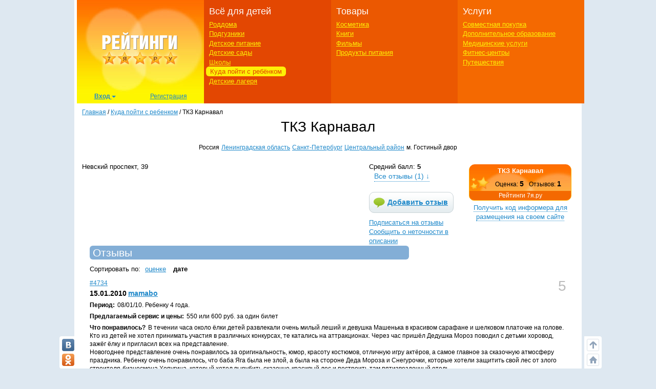

--- FILE ---
content_type: text/html; charset=utf-8
request_url: https://ratings.7ya.ru/clubs/item6383/
body_size: 15119
content:

<!DOCTYPE html>
<html xmlns="http://www.w3.org/1999/xhtml">

<head>
	<title>
		ТКЗ Карнавал. Отзывы</title>
	<meta name="keywords" content="ТКЗ Карнавал, м. Гостиный двор, Санкт-Петербург, Ленинградская область, отзывы, комментарий, оценка, рейтинг, центр развлекательный семейный, трц, парк, развлечения, цирк, загородный, театр, музей, клуб, аквапарк" />
	<meta name="description" content="ТКЗ Карнавал - самая полная информация и отзывы в рейтинге куда пойти с ребёнком на 7я.ру." />
	<meta http-equiv="X-UA-Compatible" content="IE=edge">
	 <meta charset="utf-8">
	<link rel="shortcut icon" href="/favicon.ico" />
   

	
	

    <meta http-equiv="Last-Modified" content="Fri Jan 08 08:37:18 UTC+3 2016" />


	<meta name="viewport" content="width=device-width, initial-scale=1">
	<!-- Google tag (gtag.js) -->
<script async src="https://www.googletagmanager.com/gtag/js?id=G-3L8Z0181XD"></script>
<script>
    window.dataLayer = window.dataLayer || [];
    function gtag() { dataLayer.push(arguments); }
    gtag('js', new Date());

    gtag('config', 'G-3L8Z0181XD');
</script>

	<link rel="shortcut icon" href="https://img.7ya.ru/favicon.ico" />
	<script type="text/javascript" src="https://img.7ya.ru/css/jQuery/jquery-1.11.3.min.js"></script>
	<link href="https://img.7ya.ru/css/6/0/css/bootstrap.min.css" rel="stylesheet" type="text/css" />





	<script src="https://img.7ya.ru/css/6/0/js/bootstrap.min.js"></script>
	<script type="text/javascript" src="https://img.7ya.ru/css/js5/0/base.js"></script>

	<script src="https://content.adriver.ru/AdRiverFPS.js"></script>
    <script src="https://yandex.ru/ads/system/header-bidding.js" async></script>
    <script>





        const adfoxBiddersMap = {
            "myTarget": "2247699",
            "betweenDigital": "2247712",
            "adriver": "2247719"
        };
        var adUnits = [
            {
                code: 'adfox_150720292457263167', //Gigant верх страницы
                bids: [
                    {
                        bidder: 'betweenDigital',
                        params: {
                            placementId: 3323009,
                        }
                    }
                    ,
                    {
                        bidder: 'myTarget',
                        params: {
                            placementId: 203953,
                        }
                    }

                ],
                "sizes": [
                    [
                        240,
                        400
                    ]
                ]


            },
            {
                code: 'adfox_153837978517159264',// нижний квадрат 
                bids: [
                    {
                        bidder: 'betweenDigital',
                        params: {
                            placementId: 2977856,
                        }
                    },
                    {
                        bidder: 'myTarget',
                        params: {
                            placementId: 322069,
                        }
                    }

                ]
                ,
                "sizes": [
                    [
                        300,
                        250
                    ],
                    [
                        320,
                        300
                    ],

                    [
                        336,
                        280
                    ],
                    [
                        320,
                        50
                    ]
                ]

            }

            ,
            {
                code: 'adfox_153441603053819802', //квадрат, середина в статьях и календарях
                bids: [
                    {
                        bidder: 'betweenDigital',
                        params: {
                            placementId: 3010052,
                        }
                    },
                    {
                        bidder: 'myTarget',
                        params: {
                            placementId: 201393,
                        }
                    },
                    {
                        "bidder": "adriver",
                        "params": {
                            "placementId": "65:7ya_300x250mob_top",
                            "additional": {
                                "ext": { "query": "cid=" + localStorage.getItem('adrcid') }
                            }
                        }
                    }



                ],
                "sizes": [
                    [
                        300,
                        250
                    ],
                    [
                        320,
                        300
                    ],

                    [
                        336,
                        280
                    ]
                ]
            }



        ];
        var userTimeout = 1200;
        window.YaHeaderBiddingSettings = {
            biddersMap: adfoxBiddersMap,
            adUnits: adUnits,
            timeout: userTimeout
        };
    </script>
	 <script>window.yaContextCb = window.yaContextCb || []</script>
<script src="https://yandex.ru/ads/system/context.js" async></script>

	
	<link href="https://img.7ya.ru/css/ratings/site7.0/css/edu-item.css" rel="stylesheet" type="text/css" />
	



	
<script async type='text/javascript' src='//s.luxcdn.com/t/218347/360_light.js'></script>
	
</head>
<body>

	
	
	<div class="container content_container" id="content_container">
	
<script class='__lxGc__' type='text/javascript'>
((__lxGc__=window.__lxGc__||{'s':{},'b':0})['s']['_218347']=__lxGc__['s']['_218347']||{'b':{}})['b']['_707921']={'i':__lxGc__.b++};
</script>


		
		<!--Ин-артикл  -->
	
 <script async type='text/javascript' src='//s.luxcdn.com/t/218347/360_light.js'></script>
<script class='__lxGc__' type='text/javascript'>
        ((__lxGc__ = window.__lxGc__ || { 's': {}, 'b': 0 })['s']['_218347'] = __lxGc__['s']['_218347'] || { 'b': {} })['b']['_707923']={ 'i': __lxGc__.b++ };
</script>
		
		
<script class='__lxGc__' type='text/javascript'>
    ((__lxGc__ = window.__lxGc__ || { 's': {}, 'b': 0 })['s']['_218347'] = __lxGc__['s']['_218347'] || { 'b': {} })['b']['_707919'] = { 'i': __lxGc__.b++ };
</script>
		<nav class="navbar navbar-default visible-xs visible-sm">
    <div class="container-fluid">
        <!--p class="c-branding_top navbar-right"><span class="branding-top"><img src="branding_top.jpg"></span></p-->
		

        <div class="navbar-header">
					<!--Ссылки на другие сайты-->
					<div class="c-othersites visible-xs-block">
					  <table>
					  <tbody><tr>
						  
						  <td class="semya"><a href="https://www.7ya.ru/" target="_top" title="7я.ру"><strong>7я.ру</strong></a></td>
						  <td class="bonna"><a href="https://www.bonna.ru/" target="_top" title="Бонна"><strong>Бонна</strong></a></td>
						  <td class="ourbaby"><a href="https://www.ourbaby.ru/" target="_top" title="Наш ребёнок"><strong>Наш ребёнок</strong></a></td>
					  </tr>
					  </tbody></table>
					</div>
					<!-- end of Ссылки на другие сайты-->
            <a class="navbar-brand" href="https://ratings.7ya.ru/"><img src="https://ratings.7ya.ru/img/ratings_adaptive_top_logo.jpg" width="320" height="54"></a>


			<div class="c-social_top navbar-right">
				<p class="social_networks">
                <a href="https://oauth.vk.com/authorize?client_id=3021463&redirect_uri=https%3A%2F%2Fclub%2E7ya%2Eru%2Flogin%2Easpx%3Ffrom%3D3&display=page&response_type=token" title="Вход через VKontakte" target="_blank" class="soc_pict24 s_vk24"><img src="https://img.7ya.ru/img4.0/1x1.gif" alt="ВКонтакте"></a>
                <a href="https://www.odnoklassniki.ru/oauth/authorize?client_id=1086050304&response_type=code&redirect_uri=https%3A%2F%2Fclub%2E7ya%2Eru%2Foauth%2Dok%2Easpxhttp://www.odnoklassniki.ru/group/50999252942916" title="Вход через Одноклассники" target="_blank" class="soc_pict24 s_ok24"><img src="https://img.7ya.ru/img4.0/1x1.gif" alt="Вход через Одноклассники"></a>
                
                <a href="https://oauth.yandex.ru/authorize?response_type=token&client_id=1256a0df69824732943dddd10d2541d4" title="Вход через Yandex" target="_blank" class="soc_pict24 s_ya24"><img src="https://img.7ya.ru/img4.0/1x1.gif" alt="Вход через Yandex"></a>
                <a href="https://oauth.mail.ru/login?client_id=0369f250e2724728b9469781531f9de5&response_type=code&scope=userinfo&redirect_uri=https%3A%2F%2Fclub%2E7ya%2Eru%2Flogin%2Easpx&state=some_state" title="Вход через Mail.ru" target="_blank" class="soc_pict24 s_ml24"><img src="https://img.7ya.ru/img4.0/1x1.gif" alt="Вход через Mail.ru"></a>
            </p>
			</div>

<!--Ссылки на другие сайты-->
					<div class="c-othersites navbar-right visible-sm-block">
					  <table>
					  <tbody><tr>
						  
						  <td class="semya"><a href="https://www.7ya.ru/" target="_top" title="7я.ру"><strong>7я.ру</strong></a></td>
						  <td class="bonna"><a href="https://www.bonna.ru/" target="_top" title="Бонна"><strong>Бонна</strong></a></td>
						  <td class="ourbaby"><a href="https://www.ourbaby.ru/" target="_top" title="Наш ребёнок"><strong>Наш ребёнок</strong></a></td>
					  </tr>
					  </tbody></table>
					</div><!-- end of Ссылки на другие сайты-->
            <button type="button" class="navbar-toggle collapsed navbar-left" data-toggle="collapse" data-target="#mainmenu-navbar-collapse" aria-expanded="false">
                <span class="sr-only">Навигация</span>
               <span class="icon-bar"></span>
                    <span class="icon-bar"></span>
                    <span class="icon-bar"></span>
            </button>
        </div>
        <div class="collapse navbar-collapse" id="mainmenu-navbar-collapse">
            <ul class="nav navbar-nav">
               <li><a href="https://club.7ya.ru/login.aspx?url=http%3a%2f%2fratings.7ya.ru%2fclubs%2fitem6383%2f%3fid%3d6383">Вход</a></p>
                    <li><a href="https://club.7ya.ru/anketa.aspx">Регистрация</a></p>
              
			<li class="dropdown">
                        <a href="#" class="dropdown-toggle" data-toggle="dropdown" role="button" aria-haspopup="true" aria-expanded="false">Всё для детей<span class="caret"></span></a>
                        <ul class="dropdown-menu">
                           <li><a href="/roddoma/">Роддома</a></li>
<li><a href="/nappy/">Подгузники</a></li>
<li><a href="/babyfood/">Детское питание</a></li>
<li><a href="/kindergartens/">Детские сады</a></li>
<li><a href="/schools/">Школы</a></li>
<li><a href="/clubs/">Куда пойти с ребёнком</a></li>
<li><a href="/camps/">Детские лагеря</a></li>
</ul>
</li>	
<li class="dropdown">
                        <a href="#" class="dropdown-toggle" data-toggle="dropdown" role="button" aria-haspopup="true" aria-expanded="false">Товары<span class="caret"></span></a>
                        <ul class="dropdown-menu">	
<li><a href="/cosmetics/">Косметика</a></li>
<li><a href="/books/">Книги</a></li>
<li><a href="/cinema/">Фильмы</a></li>
<li><a href="/food/">Продукты питания</a></li>
</ul>
</li>	
<li class="dropdown">
                        <a href="#" class="dropdown-toggle" data-toggle="dropdown" role="button" aria-haspopup="true" aria-expanded="false">Услуги<span class="caret"></span></a>
                        <ul class="dropdown-menu">	
								<li><a href="/sp/">Совместная покупка</a></li>
<li><a href="/edu/">Дополнительное образование</a></li>
<li><a href="/medicine/">Медицинские услуги</a></li>
<li><a href="/fitness/">Фитнес-центры</a></li>
<li><a href="/travel/">Путешествия</a></li>
						</ul>
</li>		

									
               
               
            </ul>
        </div><!-- /.navbar-collapse -->
    </div><!-- /.container-fluid -->
</nav>


       
		<div class="row c-rastazhka">
			<div class="col-xs-12 col-sm-12 col-md-12 col-lg-12">
				<div class="rastazhka_top">
					
				</div>

			</div>

		</div>


		<div class="row">
			<div class="hidden-xs hidden-sm col-md-12 col-lg-12">

				<!--ШАПКА-->
				
				<!--noindex-->
				
					
					<table class="l-shapka">
						<tr>
							<td class="l-logo">
								<a href="/">
			  <img src="/img/ratings2013_logo.png" width="246" height="180" alt="Рейтинги 7я.ру"></a><div class="c-usermenu">
 <div class="dropdown">
                          <button class="btn btn-default dropdown-toggle" type="button" id="usermenu" data-toggle="dropdown" aria-haspopup="true" aria-expanded="true">
                                Вход
                                <span class="caret"></span>
                            </button>
                            <div class="dropdown-menu" aria-labelledby="usermenu">
                              <div class="login_social _social_networks">
    Через соцсети:
                                 
							<a  rel="nofollow" href="https://oauth.yandex.ru/authorize?response_type=token&client_id=1256a0df69824732943dddd10d2541d4" title="Вход через Yandex" class="ya">
							Ya</a>
							<a  rel="nofollow" href="http://oauth.vk.com/authorize?client_id=3021463&redirect_uri=https%3A%2F%2Fclub%2E7ya%2Eru%2Flogin%2Easpx%3Ffrom%3D3&display=page&response_type=token" title="Вход через VKontakte" class="vk">
							VK</a>
							<a  rel="nofollow" href="https://oauth.mail.ru/login?client_id=0369f250e2724728b9469781531f9de5&response_type=code&scope=userinfo&redirect_uri=https%3A%2F%2Fclub%2E7ya%2Eru%2Flogin%2Easpx&state=some_state" title="Вход через Mail.ru" class="mailru">
							Mail</a>
							<a href="http://www.odnoklassniki.ru/oauth/authorize?client_id=1086050304&response_type=code&redirect_uri=https%3A%2F%2Fclub%2E7ya%2Eru%2Foauth%2Dok%2Easpx" title="Вход через Одноклассники" class="ok">
							OK</a>
							
                              </div>
                              <p class="divider"><span>или</span></p>
                              <div class="login_form">
                                  <div class="fake_h4">С помощью регистрации<a href="http://www.7ya.ru/" target ="_blank" > 7ya.ru</a>:</div>
                                  <form method="post" action="/?err=login" target="_blank" name="EnterFormMain2" id="EnterFormMain2">
                                    <input type="hidden" id="hidReferrer2" name="hidReferrer2" value="http%3a%2f%2fratings.7ya.ru%2fclubs%2fitem6383%2f%3fid%3d6383">
                                  <div class="c-login">
                                      <label>Логин или e-mail</label>
                                      <input name = "txtLogin2" type="text" maxlength="25" size="20" id="txtLogin2" tabindex="1">
                                      <a class="reminder" href="https://club.7ya.ru/"> Напомнить</a>
                                  </div>
                                  <div class="c-password">
                                      <label>Пароль</label>
                                      <input name="txtPassword2" type="password" maxlength="50" size="20" id="txtPassword2" tabindex="2">
                                      <a class="reminder" href="https://club.7ya.ru/passhint.aspx" target="_blank"> Напомнить</a>
                                  </div>
                                  <div class="c-remember">
                                      <input id="cbxRemeber2" type="checkbox" name="cbxRemeber2" tabindex="3"> Запомнить на две недели
                                    </div>
                                  <div class="c-enter">
                                      <input type="submit" name="EnterButton2" value="Войти" id="EnterButton2" tabindex="4" class="OkButton">
                                  </div>
                        </form>
                              </div>
                             
                            </div>
                        </div>
                       <a href="https://club.7ya.ru/anketa.aspx" class="mypage">Регистрация</a>
                    </div>
				
                                
							</td>
							<td class="l-menu1">
								<div>Всё для детей</div>
								<ul>
									<li id="ctl00_liRoddoma"><a href="/roddoma/">Роддома</a></li>
									<li id="ctl00_liNappy"><a href="/nappy/">Подгузники</a></li>
									<li id="ctl00_liBabyFood"><a href="/babyfood/">Детское питание</a></li>
									<li id="ctl00_liKg"><a href="/kindergartens/">Детские сады</a></li>
									<li id="ctl00_liSchool"><a href="/schools/">Школы</a></li>
									<li id="ctl00_liClubs" class="act"><a href="/clubs/">Куда пойти с ребёнком</a></li>
									<li id="ctl00_liCamps"><a href="/camps/">Детские лагеря</a></li>
								</ul>
							</td>
							<td class="l-menu2">

								<div>Товары</div>
								<ul>
									<li id="ctl00_liCosmetic">

										<a href="/cosmetics/">Косметика</a></li>
									<li id="ctl00_liBooks"><a href="/books/">Книги</a></li>
									<li id="ctl00_liCinema"><a href="/cinema/">Фильмы</a></li>
									<li id="ctl00_liFood"><a href="/food/">Продукты питания</a></li>
								</ul>
							</td>
							<td class="l-menu3">
								<div>Услуги</div>
								<ul>
									<li id="ctl00_liSP"><a href="/sp/">Совместная покупка</a></li>
									<li id="ctl00_liEdu"><a href="/edu/">Дополнительное образование</a></li>
									<li id="ctl00_liMed"><a href="/medicine/">Медицинские услуги</a></li>
									<li id="ctl00_liFit"><a href="/fitness/">Фитнес-центры</a></li>
									<li id="ctl00_liTravel"><a href="/travel/">Путешествия</a></li>
								</ul>
							</td>
						</tr>
					</table>
					
				<!--/noindex-->
				
				<!-- end of ШАПКА-->

			</div>
		</div>




		<div class="row">

			<div class="col-xs-12 col-sm-12 col-md-12 col-lg-12">
				<div class="row">
					<div class="col-xs-12 col-sm-12 col-md-12 col-lg-12">

						<div class="breadcrumbs" itemscope itemtype="https://schema.org/BreadcrumbList" ><a href="https://ratings.7ya.ru/">Главная</a> / <span    itemprop="itemListElement" itemscope itemtype="https://schema.org/ListItem"><a href="/clubs/"     itemprop="item"><span itemprop="name">Куда пойти с ребенком</span></a><meta itemprop="position" content="1"></span> / <span    itemprop="itemListElement" itemscope itemtype="https://schema.org/ListItem"><span    itemprop="name">ТКЗ Карнавал</span><meta itemprop="position" content="2"></span></div>
					</div>
					

	<div class="col-xs-12 col-sm-12 col-md-12 col-lg-12">
		
				<div itemscope="1" itemtype="http://schema.org/Organization">
			

				<div class="c-headsection clubs">
					<h1>
						<span itemprop="name">ТКЗ Карнавал</span>
						</h1>
					<div class="region" itemprop="address" itemscope itemtype="http://schema.org/PostalAddress">
						<span class="country" itemprop="addressCountry">
							Россия</span>
						<a href="/clubs/list.aspx?cntid=2&rid=28"  class="city" title="Посмотреть организации в регионе Ленинградская область"><span itemprop="addressRegion">Ленинградская область</span></a>
						<a href="/clubs/list.aspx?cntid=2&cid=67"  class="city" title="Посмотреть организации в регионе Санкт-Петербург"><span itemprop="addressLocality">Санкт-Петербург</span></a>
						<a href="/clubs/list.aspx?cntid=2&cid=67&did=28"  class="okrug" title="Посмотреть организации в регионе Санкт-Петербург Центральный район">Центральный район</a>
						<span class="metro">м. Гостиный двор</span>
					</div>
				</div>
				<br clear="all">

				
<!--noindex-->


    <script type="text/javascript">
        $(document).ready(function () {
            $('#expand-informer').bind('click', function () {
                if ($('#informer-add').css('display') == 'none')
                {
                    $('#informer-add').css('display', 'block');
                    $('#expand-informer').text('Код информера');
                    $('.c-codewindow textarea').select().focus();

                }
                else
                {                   
                    $('#informer-add').css('display', 'none');
                    $('#expand-informer').text('Получить код информера для размещения на своем сайте');
                }

                return false;
            });
        })
    </script>

     <table class="c-informer">
        <tr>
            <td><script type="text/javascript" src="/informer/informer-js.aspx?id=6383&rating=clubs"></script></td>
        </tr>
        <tr>
            <td align="center" style="padding-bottom:5px;"> <a href="#" id="expand-informer" class="nogo">Получить код информера для размещения на своем сайте</a></td>
        </tr>
         <tr id="informer-add" style="display:none;">
             <td class="c-codewindow">
                 <textarea  readonly="readonly" rows="10"><script type="text/javascript" src="https://ratings.7ya.ru/informer/informer-js.aspx?rating=clubs&id=6383"></script></textarea>
                <p class="red small">Справка: выделить все - Ctrl+A, скопировать - Ctrl+C, вставить - Ctrl+V.</p>
             </td>
         </tr>
    </table>
<!--/noindex-->

				<div class="c-place_buttons">
					
<div class="sred_ball"  itemprop="aggregateRating" itemscope="1"  itemtype="http://schema.org/AggregateRating" title="Средний балл: 5">Средний балл: <b><span  itemprop="ratingValue">5</span></b><meta itemprop="bestRating" content="5"/><a class="goto_reviews nogo" title="Количество отзывов: 1" href="/clubs/item6383/#reviews">Все отзывы (<span  itemprop="reviewCount">1</span>) &darr;</a></div>
					<!--noindex-->
					
						<a href="/clubs/add-opinion.aspx?id=6383" class="add_review" alt="Добавить отзыв"
							rel="nofollow">Добавить отзыв</a> <a href="/subs.aspx?id=6383" class="subscribe"
								rel="nofollow" alt="Подписаться на отзывы">Подписаться на отзывы</a> <a href="#"
									rel="nofollow" onclick="javascript: window.open('/report-error.aspx?url=' + encodeURIComponent(document.URL), 'ReportError', 'menubar=no,location=no,toolbar=no,status=yes,scrollbars=yes,width=500,height=250'); return false;"
									class="report">Сообщить о неточности в описании</a>
					
					<!--/noindex-->
				</div>
				<div class="c-place_info">
					<div class="c-contacts">
						<div class="address"itemprop="address" itemscope itemtype="http://schema.org/PostalAddress"><span itemprop="streetAddress">Невский проспект, 39</span></div>
						
						
						
						
						

						
					</div>
					<div class="fulltext" itemprop="description"></div>
				</div>

			</div>
	</div>

					<div id="ctl00_divLeftColumn" class="col-xs-12 col-sm-12 col-md-12 col-lg-12">

						
	<div class="col-xs-12 col-sm-12 col-md-12 col-lg-12">
	<form name="aspnetForm" method="post" action="/clubs/content.aspx?id=6383&amp;oid=0" id="aspnetForm">
<div>
<input type="hidden" name="__VIEWSTATE" id="__VIEWSTATE" value="/wEPDwUKMTYwODA5MzkzNA9kFgJmD2QWCAIGDxYCHgVjbGFzcwUDYWN0ZAISD2QWAgIBDxYCHgtfIUl0ZW1Db3VudAIBFgICAQ9kFgRmDxUHNDxzcGFuIGl0ZW1wcm9wPSJuYW1lIj7QotCa0Jcg0JrQsNGA0L3QsNCy0LDQuzwvc3Bhbj4ADNCg0L7RgdGB0LjRj/sBPGEgaHJlZj0iL2NsdWJzL2xpc3QuYXNweD9jbnRpZD0yJnJpZD0yOCIgIGNsYXNzPSJjaXR5IiB0aXRsZT0i0J/[base64]/[base64]/QtdGC0LXRgNCx0YPRgNCzPC9zcGFuPjwvYT7rATxhIGhyZWY9Ii9jbHVicy9saXN0LmFzcHg/Y250aWQ9MiZjaWQ9NjcmZGlkPTI4IiAgY2xhc3M9Im9rcnVnIiB0aXRsZT0i0J/[base64]/0YDQvtGB0L/[base64]/0L46IDxhIGhyZWY9Ii9jbHVicy9pdGVtNjM4My8/[base64]/[base64]/[base64]/QtdGA0LjQvtC0Ojwvc3Bhbj4wOC8wMS8xMC4g0KDQtdCx0LXQvdC60YMgNCDQs9C+0LTQsC48L2Rpdj4AsQE8ZGl2IGNsYXNzPSJzZXJ2aWNlIj48c3BhbiBjbGFzcz0idGl0bGUiICBwcm9wZXJ0eT0idjpkZXNjcmlwdGlvbiI+0J/[base64]/RgNC40LPQu9Cw0YHQuNC7INCy0YHQtdGFINC90LAg0L/RgNC10LTRgdGC0LDQstC70LXQvdC40LUuPGJyIC8+0J3QvtCy0L7Qs9C+0LTQvdC10LUg0L/[base64]/0YDQsNC30LTQvdC40LrQsC4g0KDQtdCx0LXQvdC60YMg0L7Rh9C10L3RjCDQv9C+0L3RgNCw0LLQuNC70L7RgdGMLCDRh9GC0L4g0LHQsNCx0LAg0K/[base64]/Rg9Cz0LjQvdCwLCDQutC+0YLQvtGA0YvQuSDRhdC+0YLQtdC7INCy0YvRgNGD0LHQuNGC0Ywg0YHQutCw0LfQvtGH0L3Qvi3QutGA0LDRgdC40LLRi9C5INC70LXRgSDQuCDQv9C+0YHRgtGA0L7QuNGC0Ywg0YLQsNC8INC/0Y/[base64]/[base64]/[base64]/PC9zcGFuPtC90LXRgjwvZGl2PnU8ZGl2IGNsYXNzPSJjb21lYmFjayI+PHNwYW4gY2xhc3M9InRpdGxlIj7QpdC+0YLQtdC70Lgg0LHRiyDQktGLINC/[base64]/bRqJgnlxTQ+4JnYg4=" />
</div>

<div>

	<input type="hidden" name="__VIEWSTATEGENERATOR" id="__VIEWSTATEGENERATOR" value="3BF74DA6" />
</div>
		<div itemscope itemtype="http://schema.org/Review">
			
	<div class="b-type1 reviews">
		<a id="reviews"></a>
		
		<h2><span>Отзывы</span></h2>
		<div class="sort">Сортировать по: <a href="/clubs/item6383/?sort=1#reviews"  rel="nofollow">оценке</a> <b>дате</b></div>
		
		<span id="ctl00_ContentPlaceHolder1_oSearchListOpinion_rListOpinions"><span>
				<div class="item">
					<div>

						<meta itemprop="itemReviewed" content="ТКЗ Карнавал" />
						<div class="c-ocenka" itemprop="reviewRating" itemscope itemtype="http://schema.org/Rating">

<div class="ocenka" title="Оценка: 5"  ><span itemprop="ratingValue">5</span><span  style="display: none;" itemprop="bestRating">5</span></div>
</div>
						
						
						
						<div class="review_link"><a href="/clubs/item6383/opinion4734/"  title="Перейти на страницу отзыва" itemprop="url">#4734</a></div>

						<div class="c-date_author"> <meta itemprop="datePublished" content="2010-01-15" /><div class="date">15.01.2010</div><div class="author"  itemprop="author" itemscope itemtype="http://schema.org/Person"><span itemprop="name"><a itemprop="url" href="http://club.7ya.ru/mamabo/">mamabo</a></span></div></div>
						<div itemprop="reviewBody">
							
							<div class="period"><span class="title">Период:</span>08/01/10. Ребенку 4 года.</div>
							
							<div class="service"><span class="title"  property="v:description">Предлагаемый сервис и цены:</span>550 или 600 руб. за один билет</div>
							<div class="positive"><span class="title">Что понравилось?</span>В течении часа около ёлки детей развлекали очень милый леший и девушка Машенька в красивом сарафане и шелковом платочке на голове. Кто из детей не хотел принимать участия в различных конкурсах, те катались на аттракционах. Через час пришёл Дедушка Мороз поводил с детьми хоровод, зажёг ёлку и пригласил всех на представление.<br />Новогоднее представление очень понравилось за оригинальность, юмор, красоту костюмов, отличную игру актёров, а самое главное за сказочную атмосферу праздника. Ребенку очень понравилось, что баба Яга была не злой, а была на стороне Деда Мороза и Снегурочки, которые хотели защитить свой лес от злого строителя-бизнесмена Хопугина, который хотел вырубить сказочно-красивый лес и построить там пятизвездочный отель.<br />В конечном итоге, конечно, победило добро. На сцене было очень много профессиональных танцевальных выступлений детей, которые были то зайчиками, то белочками, то снежинками, и даже монетками.  Безумно приятно было смотреть на наши будущие подрастающие таланты.<br /></div>

							

							

							

							
							

							<div class="alone"><span class="title">Можно ли там оставить ребёнка одного?</span>нет</div>

							<div class="comeback"><span class="title">Хотели бы Вы пойти туда ещё раз?:</span>Да</div>

							


							
							
						</div>

						
						
						
					</div>
				</div>
				

				
				
			</span></span>
		<br clear="all" />
		
	</div>
	
		</div>
	</form>
	
	
	

	
	
	</div>

					</div>
					
				</div>
			</div>

			


			<div class="col-xs-12 col-sm-12 col-md-12 col-lg-12">
				
				
				<!--noindex-->
				<!-- Yandex.RTB R-A-2183858-27 -->
<div id="yandex_rtb_R-A-2183858-27"></div>
<script>window.yaContextCb.push(() => {
        Ya.Context.AdvManager.renderFeed({
            renderTo: 'yandex_rtb_R-A-2183858-27',
            blockId: 'R-A-2183858-27'
        })
    })</script>
				<!--/noindex-->
				
			</div>

		</div>
		<!-- end of ЦЕНТРАЛЬНАЯ ЧАСТЬ-->
		<!--ПОДВАЛ-->
		
		<div class="row visible-xs c-navbar_bottom">
			<div class="col-xs-12">
				<div class="l-bottomtext">
					<p>&copy; 2000-2026, 7я.ру</p>
					<p><a href="mailto:content@7ya.ru">content@7ya.ru</a>, <a href="https://www.7ya.ru/">https://www.7ya.ru/</a></p>
                    <p><a href="https://www.7ya.ru/about/privacy" target="_blank">Политика обработки персональных данных</a></p>
              
					<p>Материалы сайта носят информационный характер и предназначены для образовательных целей. Мнение редакции может не совпадать с мнениями авторов. Перепечатка материалов сайта запрещена. Права авторов и издателя защищены.</p>
				</div>
				<div class="dots-divider"></div>
				<div class="l-botbutton">
				</div>
			</div>
		</div>


		<div class="row hidden-xs">
			<div class="col-sm-12 col-md-12 col-lg-12">
				<div class="bottom">
                     <div class="c-othersites">
              <div class="semya"><a href="https://www.7ya.ru/" target="_top" title="7я.ру"><strong>7я.ру</strong></a></div>
              <div class="ourbaby"><a href="https://www.ourbaby.ru/" target="_top" title="Наш ребенок"><strong>Наш ребенок</strong></a></div>
              <div class="bonna"><a href="https://www.bonna.ru/" target="_top" title="Бонна"><strong>Бонна</strong></a></div>
          </div>
					<div class="bottomlinks">
						
						<!--noindex-->
						

							<p>
								<strong><a title="О проекте" href="/about.aspx">О проекте</a></strong> &nbsp;|&nbsp;
					<strong><a title="Конкурсы" href="/contests/">Конкурсы</a></strong> &nbsp;|&nbsp;
				
							<strong><a title="Ссылки" href="/links/">Ссылки</a></strong>
							</p>
						
						<!--/noindex-->
						
					</div>
					<p>
						© 2000-2026, 7я.ру.
					</p>
					
					<!--noindex-->
					
						<p>
							, <a href="mailto:content@7ya.ru">content@7ya.ru</a>, <a href="http://www.7ya.ru/">http://www.7ya.ru/</a>
						</p>
                                        <p><a href="https://www.7ya.ru/about/privacy" target="_blank">Политика обработки персональных данных</a></p>
						<p>
							Материалы сайта носят информационный характер и предназначены для образовательных целей. Мнение редакции может не совпадать с мнениями авторов. Перепечатка материалов сайта запрещена. Права авторов и издателя защищены.
						</p>
					
					<!--/noindex-->
					
					<!--noindex-->

					<div class="counters">
						<!-- Yandex.Metrika counter --> <script type="text/javascript" > (function (m, e, t, r, i, k, a) { m[i] = m[i] || function () { (m[i].a = m[i].a || []).push(arguments) }; m[i].l = 1 * new Date(); for (var j = 0; j < document.scripts.length; j++) { if (document.scripts[j].src === r) { return; } } k = e.createElement(t), a = e.getElementsByTagName(t)[0], k.async = 1, k.src = r, a.parentNode.insertBefore(k, a) })(window, document, "script", "https://mc.yandex.ru/metrika/tag.js", "ym"); ym(99081594, "init", { clickmap: true, trackLinks: true, accurateTrackBounce: true }); </script> <noscript><div><img src="https://mc.yandex.ru/watch/99081594" style="position:absolute; left:-9999px;" alt="" /></div></noscript> <!-- /Yandex.Metrika counter -->
						

						<div id="ramblertop100counter" ></div> <script type="text/javascript">
						                                       	var _top100q = _top100q || [];
						                                       	_top100q.push(["setAccount", "125830"]);
						                                       	_top100q.push(["trackPageviewByLogo", document.getElementById("ramblertop100counter")]);
						                                       	(function () {
						                                       		var top100 = document.createElement("script"); top100.type = "text/javascript";
						                                       		top100.async = true;
						                                       		top100.src = ("https:" == document.location.protocol ? "https:" : "http:") + "//st.top100.ru/pack/pack.min.js";
						                                       		var s = document.getElementsByTagName("script")[0]; s.parentNode.insertBefore(top100, s);
						                                       	})();
                            </script>



						
						 <!-- Rating@Mail.ru counter -->
<script type="text/javascript">
	var _tmr = _tmr || [];
	_tmr.push({ id: "60512", type: "pageView", start: (new Date()).getTime() });
	(function (d, w) {
		var ts = d.createElement("script"); ts.type = "text/javascript"; ts.async = true;
		ts.src = (d.location.protocol == "https:" ? "https:" : "http:") + "//top-fwz1.mail.ru/js/code.js";
		var f = function () { var s = d.getElementsByTagName("script")[0]; s.parentNode.insertBefore(ts, s); };
		if (w.opera == "[object Opera]") { d.addEventListener("DOMContentLoaded", f, false); } else { f(); }
	})(document, window);
</script><noscript><div style="position:absolute;left:-10000px;">
<img src="//top-fwz1.mail.ru/counter?id=60512;js=na" style="border:0;" height="1" width="1" alt="Рейтинг@Mail.ru" />
</div></noscript>
<!-- //Rating@Mail.ru counter -->
	<!-- Rating@Mail.ru logo -->
<a href="http://top.mail.ru/jump?from=60512">
<img src="//top-fwz1.mail.ru/counter?id=60512;t=464;l=1" 
style="border:0;" height="31" width="88" alt="Рейтинг@Mail.ru" /></a>
<!-- //Rating@Mail.ru logo -->

						<!--// Rating@Mail.ru counter-->



						<!--LiveInternet counter--><script type="text/javascript">
						                           	document.write("<a href='//www.liveinternet.ru/click' " +
													"target=_blank><img src='//counter.yadro.ru/hit?t14.6;r" +
													escape(document.referrer) + ((typeof (screen) == "undefined") ? "" :
													";s" + screen.width + "*" + screen.height + "*" + (screen.colorDepth ?
													screen.colorDepth : screen.pixelDepth)) + ";u" + escape(document.URL) +
													";h" + escape(document.title.substring(0, 150)) + ";" + Math.random() +
													"' alt='' title='LiveInternet: показано число просмотров за 24" +
													" часа, посетителей за 24 часа и за сегодня' " +
													"border='0' width='88' height='31'><\/a>")
</script><!--/LiveInternet-->


					</div>

					<!--/noindex-->
				</div>

				<span>
					<!--noindex-->
					
						<div class="c-social_side" id="divsocbutton">
							<p class="social_networks">
								<a href="https://vkontakte.ru/portal_7ya_ru"
									alt="7я.ру ВКонтакте" target="_blank" class="soc_pict24 s_vk24">
									<img src="https://img.7ya.ru/img4.0/1x1.gif" alt="ВКонтакте" /></a>
								
								<a href="https://www.odnoklassniki.ru/group/50999252942916" alt="7я.ру в Одноклассниках" target="_blank"
									class="soc_pict24 s_ok24">
									<img src="https://img.7ya.ru/img4.0/1x1.gif" alt="Одноклассники" /></a>
								


							</p>
						</div>
						<div class="c-navigation_side" id="divnavbutton">
							<p class="navigation_buttons">
								<a href="#" alt="Наверх" class="soc_pict24 s_totop24" onclick="window.scrollTo(0,0); return false;">
									<img src="https://img.7ya.ru/img4.0/1x1.gif" alt="Наверх" /></a>
								<a href="https://ratings.7ya.ru/" alt="На главную" class="soc_pict24 s_home24">
									<img src="https://img.7ya.ru/img4.0/1x1.gif" alt="На главную" /></a>
							</p>
						</div>
					
					<!--/noindex-->
				</span>
				<!-- end of ПОДВАЛ-->
			</div>
		</div>

<!--AdFox START-->
<!--yandex_new7ya-->
<!--Площадка: 7ya.ru / * / *-->
<!--Тип баннера: Bannerline-->
<!--Расположение: низ страницы-->
<div id="adfox_155601624973516743"></div>
<script>
    window.yaContextCb.push(() => {
        Ya.adfoxCode.createAdaptive({
            ownerId: 1452616,
            containerId: 'adfox_155601624973516743',
            params: {
                pp: 'i',
                ps: 'gghm',
                p2: 'ibii',
                puid1: '',
                puid4: '',
                puid9: ''
            }
        }, ['tablet', 'phone'], {
            tabletWidth: 768,
            phoneWidth: 320,
            isAutoReloads: false
        })
    })
</script>



		
</body>
</html>


--- FILE ---
content_type: text/html; charset=utf-8
request_url: https://ratings.7ya.ru/informer/informer-js.aspx?id=6383&rating=clubs
body_size: 679
content:
document.write('<style  type="text/css">.informer-7ya{border-radius: 10px;border: 1px solid #feb500;background: #f46901;float: left;margin: 5px !important;padding: 0 !important;max-width: 200px;text-align: center;width: 200px;font-family: arial, tahoma, verdana, sans-serif;font-size: 12px;line-height: 18px; }.informer-7ya h2 {margin: 2px;font-size: 13px;}.informer-7ya a, .informer-7ya a:visited {text-decoration: none; color: #fff;}.informer-7ya .item-7ya a, .informer-7ya .item-7ya a:visited {line-height: 16px;font-weight: bold;font-size: 13px;}.informer-7ya .item-7ya{background: #feb500 url("https://ratings.7ya.ru/img/ratings_logo_bgr.jpg") no-repeat;background-position: 0px 0px;border-top-right-radius: 10px;border-top-left-radius: 10px;margin-top: -2px;padding-top: 3px;}.informer-7ya  .ball-7ya span{font-weight: bold; font-size: 14px;margin-right: 10px;}.ball-7ya {font-size: 12px; line-height: 16px; background: url("https://img.7ya.ru/pict/pict_stars.png") no-repeat;padding: 7px 0 5px 40px;}</style><div class="informer-7ya"><div class="item-7ya"><h2><a href="https://ratings.7ya.ru/clubs/item6383/" title="ТКЗ Карнавал">ТКЗ Карнавал</a></h2><div class="ball-7ya">Оценка: <span title="Средняя оценка: 5 из 5">5</span>Отзывов: <span title="Количество отзывов: 1">1</span></div></div><a href="https://ratings.7ya.ru/" title="Рейтинги 7я.ру">Рейтинги 7я.ру</a></div>')

--- FILE ---
content_type: text/css
request_url: https://img.7ya.ru/css/ratings/site7.0/css/edu-item.css
body_size: 414
content:
@import "base/style.css";
@import "global-adaptive.css";

/* X-Small devices (mobile, up to 767px) -xs- */
@media (max-width: 767px) {
    .c-headsection { margin-bottom: 5px;}
    .c-place_info {clear: both;}
    .c-place_buttons {
        float: none;
        margin: 0 0 15px;
        width: auto;
        text-align: center;
    }
    .c-place_buttons .subscribe, .c-place_buttons .report {float: none; margin-bottom: 5px;}
    div#miniMap {width: auto !important;}
}

/* Small devices (tablets, 768px and up) -sm- */
@media (max-width: 991px) {

}

/* Medium and large devices (desktops, 992px and up) -md- */
@media (min-width: 992px) {



}

.c-add_review .c-alone {clear: both;}
.c-add_review a#aAddPhoto {
    float: none !important;
    clear: both;
    display: inline-block;
    text-align: center;
    margin: 10px 0;
}
.c-form.c-add_review .c-positive, .c-form.c-add_review .c-negative {
    float: none;
    width: auto;
    padding-right: 0;
}
.c-form.c-add_review .c-positive textarea, .c-form.c-add_review .c-negative textarea {
    width: 100%;
}

.col-xs-12.col-sm-12.col-md-12.col-lg-12>h2 {margin-bottom: 20px;}

--- FILE ---
content_type: text/css
request_url: https://img.7ya.ru/css/ratings/site7.0/css/base/blocks.css
body_size: 8960
content:
/* Заголовок на синей плашке */
.b-type1 h2 {
    height: 27px;
    width: 67%;
    min-width: 150px;
    overflow: hidden;
    margin: 0 0 5px;
    background: #83aed6;
    border-radius: 6px;
    padding: 0 6px;
}
.b-type1 h2 span, .b-type1 h2 a, .b-type1 h2 a:visited {
    display: inline-block;
    width: auto;
    white-space: nowrap;
    font: normal 21px/27px "Arial Narrow", Arial, Tahoma, sans-serif;
    font-stretch: condensed;
    color: #fff;
    text-decoration: none;
 }
.b-type1 h2 a:hover {text-decoration: underline;}
.b-type1 h2 b {font-weight: normal; font-size: 18px;}
.b-type1 .lt, .b-type1 .rt, .b-type1 .lb, .b-type1 .rb {display: none;}


/* Синий заголовок без плашки */
.b-type2 h2 {font: normal 21px/21px "Arial Narrow", arial, tahoma, sans-serif; font-stretch: condensed; color: #4a78a3; margin: 0 0 0.5ex;}
.b-type2 h2 a, .b-type2 h2 a:visited {color: #4a78a3; text-decoration: none;}
.b-type2 h2 a:hover {text-decoration: underline;}
.b-type2 h2 b {font-weight: normal; font-size: 12px; display: block; line-height: 13px;}

.b-type1, .b-type2 {clear: both;}

/* Пиктограмма в заголовке */
h2 .rating_pict, h3 .rating_pict {padding: 0 3px;}
h2 .rating_pict img, h3 .rating_pict img {vertical-align: middle;}

ul.c-items, .reviews ul.c-items, .bestbrands ul.c-items {list-style: none; margin: 0; padding: 0;}


/* Дополнительные анонсы статей */
.biganons {font-size: 12px; line-height: 1.2; text-align: left; background: #fff; height: auto; width: 100%; border: 1px solid #DEDEDE; margin: 20px 0;}
.biganons td {padding: 5px;}
.biganons .c-text {height: auto; padding-right: 2px; position: relative;}
.biganons .c-text .fader {display: none;}
.biganons h3 {margin: 0 0 0.25ex; font-size: 13px; font-weight: bold;}
.biganons .author {color: #555; margin-bottom: 0.25ex; font-size: 12px;}
.biganons a:link {color: #3157B0;}
.biganons a:visited {color: #737373;}
.biganons .text img {margin: 0 5px 0 0;}
.rightcol .biganons {margin-bottom: 5px;}
.rightcol .biganons .c-text {padding-right: 2px;}

/* ПОИСК */
.c-search {float: left;}

.search {background: #e0f2f8; padding: 0 10px; width: 340px; border-radius: 10px; float: left; margin-bottom: 10px;}
.l-2cols .search {float: none;}
.search h2 {margin: 0; text-align: left;}
.c-search .search h2 {display: block; text-align: left;}
.search .rubrics h3 {display: inline; margin: 0;}
.search .search_field input[type="text"] {width: 150px;}
.search input[type="submit"] {margin: 10px 0; display: block;}
.search input.submit2 {display: inline;}

.c-search_ext_vert {padding: 10px; width: auto;}
.c-search_ext_vert h2 {margin: 10px 0; font-size: 14px;}
.c-search_ext_vert h3 {font-size: 13px; margin-top: 10px;}

.c-search_ext_vert .c-brands h3 {margin-top: 0;}
.c-search_ext_vert .c-brands li.company {display: none;}
.c-search_ext_vert.search .c-brands, .c-search_ext_vert.search .c-countries {padding: 0; margin: 0; float: none;}
.c-search_ext_vert ul {list-style: none; margin: 0; padding: 0;}
.c-search_ext_vert .c-brands ul {max-height: 500px; height:auto; overflow-y: auto;}

.c-search_ext_vert .search_field {margin: 0 0 10px;}
.c-search_ext_vert .search_field h3 {margin-bottom: 0;}
.c-search_ext_vert .search_field input[type="text"] {width: 100%; margin-top: 0;}


.popularbrands h2 {margin-bottom: 5px;}
.popularbrands .c-items {padding:0; margin-left: 30px;}
.popularbrands ul.c-items {margin-left: 0;}
.popularbrands .item {
    margin-top: 10px;
    float: none;
    clear: both;
    width: 100%;
    padding-left: 75px;
    min-height: 75px;
    position: relative;
}
.popularbrands .c-ocenka {float: right;}
.popularbrands .image {
    float: none;
    margin: 0 5px 0 0;
    width: 64px;
    border: 1px solid #ccc;
    background: #fff;
    position: absolute;
    left: 3px;
}
.popularbrands .image a {
    display: table-cell;
    vertical-align: middle;
    height: 60px;
    padding: 2px;
}
.popularbrands .image img {width: 60px; height: auto; border: none;}
.popularbrands h3 {margin: 0;}
.popularbrands .companyname {font-size: 12px;}
.popularbrands .rubrname {font-size: 12px;}

.bestbrands h2 {margin-bottom: 5px;}
.bestbrands .c-items {padding:0; margin-left: 20px;}
.bestbrands ul.c-items {margin-left: 0;}
.bestbrands .item {
    margin-top: 10px;
    float: none;
    clear: both;
    width: 100%;
    padding-left: 75px;
    min-height: 75px;
    position: relative;
}
.bestbrands .c-ocenka {float: right;}

.bestbrands .image {
    float: none;
    margin: 0 5px 0 0;
    width: 64px;
    border: 1px solid #ccc;
    background: #fff;
    position: absolute;
    left: 3px;
}
.bestbrands .image a {
    display: table-cell;
    vertical-align: middle;
    height: 60px;
    padding: 2px;
}
.bestbrands .image img {width: 60px; height: auto; border: none;}
.bestbrands h3 {margin: 0;}
.bestbrands .companyname {font-size: 12px;}
.bestbrands .rubrname {font-size: 12px;}

.populacompanies .c-items {padding:0; margin-left: 30px;}
.popularcompanies .item {
    margin-top: 10px;
    float: none;
    clear: both;
    width: 100%;
    padding-left: 75px;
    min-height: 75px;
    position: relative;
}
.popularcompanies .c-ocenka {float: right;}
.popularcompanies .image {
    float: none;
    margin: 0 5px 0 0;
    width: 64px;
    border: 1px solid #ccc;
    background: #fff;
    position: absolute;
    left: 3px
}
.popularcompanies .image a {
    display: table-cell;
    vertical-align: middle;
    height: 60px;
    padding: 2px;
}
.popularcompanies .image img {width: 60px; height: auto; border: none;}
.popularcompanies h3 {margin: 0;}
.popularcompanies .c-brands {font-size: 12px;}

.reviews h2 {margin-bottom: 10px;}
.reviews .c-items {padding:0; margin-left: 30px;}
.reviews .item {margin-bottom: 15px; float: left; clear: both; width: 100%;}
.reviews .c-ocenka {float: right;}
.reviews .image {
    float: left;
    margin: 0 5px 0 0;
    width: 64px;
    border: 1px solid #ccc;
    background: #fff;
}
.reviews .image a {
    display: table-cell;
    vertical-align: middle;
    height: 60px;
    padding: 2px;
}
.reviews .image img {width: 60px; max-width: 100%; height: auto; border: none; display: block;}

.reviews .image.new {width: auto;max-width: 124px;}
.reviews .image.new img {width: auto; max-width: 120px;}

.reviews h3 {margin: 0; font-size: 12px; font-weight: normal;}
.reviews h3 .brandname+.companyname {font-size: 12px; font-weight: normal;}
.reviews .brandname, .reviews .placename {font-size: 14px; font-weight: bold;}
.reviews h3 .brandname+.companyname {font-size: 12px; font-weight: normal;}
.reviews .manufacturer {font-size: 12px;}
.reviews .text {font-size: 12px; clear: left;}
.reviews .item .region {font-size: 12px;}
.reviews .item .region a, .reviews .item .region span {display: inline-block; margin-right: 3px;}
.reviews .item .type {font-size: 12px; margin: 0 0 5px;}
.reviews .item .title {font-weight: bold; padding-right: 5px;}
.reviews .rubrname,
.reviews .who,
.reviews .period,
.reviews .service,
.reviews .contest,
.reviews .commentaddress,
.reviews .worktime,
.reviews .age,
.reviews .price,
.reviews .condition,
.reviews .learn,
.reviews .comment,
.reviews .positive,
.reviews .negative,
.reviews .alone,
.reviews .comeback {
    margin-bottom: 1ex;
    font-size: 12px;
}
.reviews .condition > .title, .reviews .learn > .title {font-size: 12px;}
.reviews .c-date_author {margin-top: 0;}
.reviews .c-date_author * {font-size: 14px; font-weight: bold;}
.reviews .c-date_author .date {margin-right: 3px;}

.reviews .answer {background: #E5F1FB; padding: 15px; font-size: 12px; border-radius: 10px; margin-left: 15px;}
.reviews .answer .answerauthor, .reviews .answer .answercomment {display: block;}
.reviews .answer .answerauthor {margin-top: 5px; font-weight: bold;}
.reviews .answer .conf_delete {float:right;}

.reviews .add_comment .commentform textarea, .reviews .add_comment .commentform input {display: block; margin-bottom: 5px;}

.review_link {font-size: 12px; margin-bottom: 3px;}

.c-date_author {font-size: 12px; margin: 5px 0;}
.c-date_author div {display: inline-block;}
.country {font-size: 12px;}
.ocenka {font: normal 28px/28px arial, sans-serif; color: #bbb; display: block;}
.otzyvov {text-align: right; font-size: 12px; color: #bbb;}

.company_info {margin-bottom: 20px;}
.company_info .image {float: left;}
.company_info .fullcompanyname {font-size: 12px;}
.company_info .toggleCompanyInfo {clear: both;}

.assortiment {margin: 20px 0;}
.assortiment td h3 {margin-top: 0;}
.assortiment ul {list-style: none; margin: 0; padding: 0;}
.assortiment li {line-height: 1.2; margin-bottom: 1ex;}

/* Новости косметики */
.cosm_news {float: left;}
.cosm_news .item {
    border: 1px solid #DEDEDE;
    padding: 6px 10px;
    margin-bottom: 15px;
    float: left;
    clear: both;
}
.cosm_news .date {font-size: 12px; color: #555;}
.cosm_news .c-brandname {
    float: right;
    font-size: 12px;
    text-align: right;
    margin-top: -15px;
    padding-left: 10px;
}
.cosm_news .c-brandname img {
    width: auto;
    max-height: 60px;
}
.cosm_news .c-brandname .brandname {display: none;}
.cosm_news .image {float: left; margin: 0 15px 5px 0;}
.cosm_news h3 {font-size: 12px; margin-top: 80px;}

.leftcol .cosm_news.b-type1 h2 {min-width: 220px;}

/* Новости косметики - фиксированные блоки */
.cosm_news2 {float: left; width: 100%;}
.cosm_news2 .item {
    border: 1px solid #DEDEDE;
    padding: 6px 5px 6px 10px;
    height: 188px;
    overflow: hidden;
    margin-bottom: 15px;
    float: left;
    clear: both;
    width: 96.75%;
}
.cosm_news2 .date {font-size: 12px; color: #555;}
.cosm_news2 .c-brandname {
    float: right;
    font-size: 12px;
    text-align: right;
    margin-top: -15px;
    padding-left: 10px;
}
.cosm_news2 .c-brandname img {
    max-width: 80px;
    max-height: 80px;
}
.cosm_news2 .c-brandname .brandname {display: none;}
.cosm_news2 .image {
    float: left;
    margin: 3px 15px 5px 0;
    height: 165px;
    width: 165px;
    overflow: hidden;
    border: 1px dotted #DEDEDE;
}
.cosm_news2 h3 {
    font-size: 12px;
    margin-top: 68px;
    height: 50px;
    clear: right;
    overflow: hidden;
}
.cosm_news2 .shorttext {
    font-size: 12px;
    line-height: 1.2;
    height: 40px;
    overflow: hidden;
}
.cosm_news2 .morelink {margin-top: -3px; clear: both;}

.cosm_news2_full .item {
    border: none;
    padding: 0;
    height: auto;
    overflow: auto;
}
.cosm_news2_full .image {
    float: right;
    clear: right;
    margin: 3px 0 5px 15px;
    height: auto;
    width: auto;
    overflow: visible;
    border: none;
}
.cosm_news2_full h3 {
    font-size: 14px;
    margin-top: 0;
    margin-bottom: 7px;
    height: auto;
    clear: none;
    overflow: visible;
}
.cosm_news2_full h2 {
    margin: 0 0 15px;
}
.l-col2 .cosm_news2 h2 {width: 75%;}

.news_brands h3 {margin-top: 0;}
.news_brands ul {list-style: none; margin: 0; padding: 0;}
.news_brands li {line-height: 1.2; margin-bottom: 1ex;}
.news_archive {margin-bottom: 20px;}

.brand_descr {margin-bottom: 20px;}
.brand_url {margin-top: 10px;}

.brands_full_rating, .companies_full_rating {width: 440px; margin: 0 auto;}
.brands_full_rating .sort, .companies_full_rating .sort  {margin: 10px auto 20px;}

/* List of places */
.list_places .c-items {padding:0; margin-left: 30px;}
.list_places .item {
    margin-bottom: 20px;
    float: left;
    clear: both;
    width: 96%;
    padding: 15px;
}
.list_places .item.good {background: #e6ffe7;}
.list_places .item.bad {background: #ffebee;}
.list_places .item.neutral {}
.list_places .c-ocenka {float: right;}
.list_places h3 {margin: 0; font-size: 18px; font-weight: normal; line-height: 1.2;}
.list_places .item .region {font-size: 12px;}
.list_places .item .type {font-size: 12px; margin: 5px 0;}
.list_places .item .c-contacts {margin: 5px 0;}
.list_places .item .c-contacts * { padding-right: 7px;}
.list_places .item .c-morelinks {font-size: 12px;}
.list_places .item .c-morelinks a {padding-right: 10px; white-space: nowrap; display: inline-block;}

.bestplaces h2 {margin-bottom: 10px;}
.list_places.bestplaces .item {width: 100%; padding: 0; background: none !important;}
.list_places.bestplaces h3 {font-size: 14px; font-weight: bold;}

.c-headsection .c-place_rubrics {text-align: center; font-weight: bold;}
.c-headsection .region {text-align: center;}
.c-headsection .region * {font-size: 12px;}
.c-headsection .region>a, .c-headsection .region>span {white-space: nowrap;}
.c-headsection .complex {text-align: center;margin-bottom: 5px;}
.c-place_buttons {float: right; width:170px; margin: 0 20px;}
.c-place_buttons .goto_reviews {display: inline-block; font-size: 14px; margin-bottom: 10px; margin-left: 10px;}
.c-place_buttons .subscribe,
.c-place_buttons .report {display: block; float: left; clear: both;}
.c-place_info .fulltext {margin: 20px 0; clear: both;}
.c-place_info .c-contacts .title {font-weight: bold; padding-right: 5px;}

/* Статья дня */
.statya_dnya {margin: 20px 0; clear: both; padding-left: 13px;}
.statya_dnya .hdr {text-transform: uppercase; font-weight: bold; font-size: 12px; color: #888; margin-bottom: 3px;}
.statya_dnya h3, .statya_dnya .fake_h3 { font: italic normal 24px/18px Georgia, serif; color: #3157B0; text-indent: -13px; margin: 0;}
.statya_dnya h3 a, .statya_dnya .fake_h3 a {padding: 0 2px; font-size: 18px; line-height: 21px;}
.statya_dnya h3 a, .statya_dnya .fake_h3 a, .statya_dnya h3 a:visited, .statya_dnya .fake_h3 a:visited {text-decoration: none; color: #3157B0;}
.statya_dnya h3 a:hover, .statya_dnya .fake_h3 a:hover {text-decoration: underline;}
.statya_dnya .shorttext {margin-top: 5px; color: #5187B9; font: italic normal 11px/1.2 Georgia, serif;}
.rightcol .statya_dnya {margin: 30px 0; padding-left: 20px; padding-right: 3px;}

/* Книги */
.list_books .sort {margin: 15px 0 30px;}
.bestbrands.list_books .item {margin-bottom: 30px; padding-left: 158px;}
.bestbrands.list_books .image {width: 138px; height: auto; text-align: center; padding: 8px;}
.bestbrands.list_books .image img {width: auto; max-width: 100%; height: auto;}
.bestbrands.list_books .image a {display: inline-block; height: auto; padding: 0;}
.list_books .year {margin: 5px 0; font-size: 12px;}
.list_books .year b {font-weight: normal;}
.list_books .genre {margin: 6px 0; font-size: 12px;}
.list_books .genre b {font-weight: normal;}
.list_books .descr {font-size: 12px; margin-bottom: 6px;}
.list_books .item {position: relative;}
.list_books .item > .ratImg {position: absolute; top: -11px; left: -5px;}
.list_books .item .c-morelinks {font-size: 12px;}
.list_books .item .c-morelinks a {padding-right: 10px;}

.bestbrands.list_books.oblozhki .c-items {
	display: flex;
	flex-wrap: wrap;
	justify-content: space-between;
}
.bestbrands.list_books.oblozhki .c-items .item {
	flex-basis: calc(50% - 30px);
	max-width: auto;
	width: auto;
	margin-right: 0;
}

@media (max-width: 768px) {
  .bestbrands.list_books.oblozhki .c-items .item {
		flex-basis: 100%;
  } 
}

.l-list_houses {width: 100%;}
.l-list_houses td {width: 32%; padding: 0 10px;}
.l-list_houses .item {margin-bottom: 10px; line-height: 1.2;}
.l-list_houses .item b {font-weight: normal; font-size: 12px;}

.l-list_authors {width: 100%;}
.l-list_authors td {width: 32%; padding: 0 10px;}
.l-list_authors .item {margin-bottom: 10px; line-height: 1.2; clear: both; float: left;}
.l-list_authors h3 {margin: 0 0 4px;}
.l-list_authors .c-books {font-size: 12px;}
.l-list_authors .c-books a {display: block; margin-bottom: 4px; float: left; clear: both;}

.l-books_main_hdr .rubrlist {font-size: 12px; margin: 0 0 10px;}
.l-books_main_hdr .l-genre .rubrlist {margin-bottom: 15px;}
.l-books_main_hdr .l-genre .rubrlist a, .l-books_main_hdr .l-genre .rubrlist b {float:left;}
.l-books_main_hdr .l-abc {width: 27%; padding-right: 10px;}
.l-books_main_hdr .l-abc .rubrlist b {display: block;}
.c-headsection .l-books_main_hdr .c-adv {width: 240px;}

.search.search_books {width: 530px; margin-right: 15px;}
.search.search_books .search_field input[type="text"] {width: 220px;}
.search_books .options_hor {display: inline-block; margin: 0 10px 0 0;}

.reviews_books h3, .reviews_books h3 .bookname {font-size: 14px; font-weight: bold; margin-bottom: 3px;}
.reviews_books .bookauthor {font-size: 12px;}
.reviews_books .c-date_author {margin: 5px 0 0;}
.reviews.reviews_books .text {clear: none;}

.oblozhki .item {width: 350px;}
.oblozhki ol.c-items li.item {
    width: 320px;
    padding-left: 90px;
    margin-right: 40px;
    margin-top: 10px;
    min-height: 100px;
    float: none;
}
.oblozhki .c-ocenka {float: right;}
.bestbrands.list_books.oblozhki .image {
    float: none;
    margin: 0;
    position: absolute;
    left: 3px;
    width: 80px;
}
.oblozhki .image img {display: block;}
.oblozhki .item {position: relative;}
.oblozhki .item > .ratImg {position: absolute; top: -12px; left: -2px;}
.oblozhki h3 {margin: 5px 0 0 0; line-height: 1.2; }
.oblozhki h3 b {font-weight: normal; font-size: 12px; display: block;}

.books_novinki .item {
    width: 130px;
    display: inline-block;
    vertical-align: top;
    text-align: left;
    margin: 0 10px 10px 0;
}
.oblozhki.books_novinki .image {
    display: inline-block;
    border: 1px solid #ccc;
    padding: 3px;
}
.oblozhki.books_novinki .author {font-size: 12px;}
.oblozhki.books_novinki .image img {height: 120px; width: auto;}


h2.bookname {text-align: center;}
h2.bookname .author {display: block; font-weight: normal; font-size: 14px;}
h2.bookname+.book_totals {text-align: center}
h2.bookname+.book_totals>div {display: inline-block; margin-right: 1em;}
.c-add_review_bookpage .add_review {margin: 10px auto;}

.c-editions {margin: 20px 0;}
.c-editions table {width: 100%;}
.c-editions table.clean td {padding-right: 10px;}
.c-form div.c-editions h3 {margin-bottom: 5px; font-size: 14px;}
.c-editions .item {
    line-height: 1.2;
    font-size: 12px;
    padding: 8px 5px 5px;
    border: 1px solid #ccc;
    min-width: 140px;
    height: 250px;
    position: relative;
    float: left;
    margin: 0 10px 10px 0;
}
.c-editions .item .image {margin: 0 0 7px 0; text-align: center;}
.c-editions .item .image img {height: 100px; width: auto;}
.c-editions .item .year, .c-editions .item .house {margin-top: 2px; text-align: center;}
.c-editions .item .c-add_review {white-space: nowrap; text-align: center; font-weight: bold; margin: 5px 0 0;}
.c-editions .item .book_totals {margin-top: 2px;}
.c-editions .item .book_totals div {white-space: nowrap;}
.c-editions .item .c-choice {
    clear: both;
    text-align: center;
    background: #e0f2f8;
    padding: 2px;
    position: absolute;
    bottom: 0;
    left: 0;
    width: 100%;
}
.c-ocenka {/*margin-top: 20px;*/}
.c-form div.c-ocenka h3 {font-size:14px; display: inline;}
.c-review textarea {width: 100%;}

.l-pop_authors {width: 100%;}
.l-pop_authors td:first-child,
.l-pop_authors td:last-child,
.l-pop_authors td:nth-child(3) {text-align: center; width: 1%; white-space: nowrap;}

.article {margin: 20px 0;}
.article .article_info {text-align: right; border-top: 1px dashed #999; padding-top: 5px;}
.article_info .author {font-weight: bold;}

/* Фильмы */
.search.search_films {width: 530px; margin-right: 15px;}
.search.search_films .search_field input[type="text"] {width: 220px;}
.search_films .options_hor {display: inline-block; margin: 0 10px 0 0;}

h2.filmname {text-align: center;}
h2.filmname b {font-weight: normal; font-size: 14px; display: block;}
.c-film_type_year {text-align: center; margin-bottom: 10px;}
.c-film_buttons {float: right; margin-left: 10px;}
.c-film_buttons .add_review {margin: 10px 0 5px; display: block; width: 170px;}
.c-film_image {float: left; padding: 5px; border: 1px solid #ccc; margin: 0 10px 10px 0;}
.film_descr {clear: both; margin: 10px 0;}
.film_descr img[align="left"] {margin: 0 10px 3px 0;}
.film_descr img[align="right"] {margin: 0 0 3px 10px;}
.list_books h3.filmname b {font-weight: normal; font-size: 12px;}
.list_books .c-country_year, .list_books .type {text-align: left; font-size: 12px; margin: 0;}

.reviews_books .item_info h3 b {font-weight: normal; display: block;}

.reviews_all h3 {font-weight: normal !important; font-size: 12px !important;}
.reviews_all .review_link, .reviews_all .ratingname {display: inline-block;}
.reviews_all .ratingname {font-size: 12px; font-weight: bold;}

.site_news {margin-bottom: 20px;}
.site_news .item {line-height: 1.2; margin-bottom: 10px; clear: both;}
.site_news .image {float: left; margin: 0 10px 2px 0;}
.site_news h3 {font-size: 12px;}
.site_news .text, .site_news .text * {font-size: 12px; line-height: 1.2;}
.site_news .text p {margin-bottom: 3px;}

.ratings_main {margin-bottom: 20px; margin-left: -5px;}
.ratings_main h1 {text-align: center;}
.ratings_main .favorites .item {
    display: inline-block;
    height: 135px;
    width: 179px;
    text-align: center;
    vertical-align: bottom;
    line-height: 1.2;
    margin-bottom: 15px;
}
.ratings_main .favorites .item h3 {margin: -2px 0 2px;}
.ratings_main .favorites .item .count_total {font-size: 12px;}
.ratings_main .favorites .image img {width: 100px; height: 85px}

.ratings_main .other {
    clear: both;
    line-height: 1.2;
    float: left;
    width: 100%;
    margin-bottom: 10px;
}
.ratings_main .other .item {
    float: left;
    margin: 0 0 12px 0;
    width: 230px;
    text-align: center;
}
.ratings_main .other h3 {margin: 0 0 2px;}
.ratings_main .other .item .count_total {font-size: 12px;}
.ratings_main .link {font-size: 12px; line-height: 1.2;}

/* Путешествия */
.travel_system_info {margin-bottom: 20px;}
.travel_system_info .c-place_buttons {margin: 0 0 2px 10px;}
.travel_system_info .brand_fullname {font-size: 12px;}
.travel_system_info .shorttext, .travel_system_info .fulltext {margin-top: 1ex;}
.travel_system_info .c-contacts {margin-top: 1ex;}
.travel_system_info .c-contacts * {font-size: 13px;}
.c-travel_add_brand .c-rubrics {margin-top: 5px;}
.c-travel_add_brand .c-rubrics ul {list-style: none; margin: 3px 0 0; padding: 0;}
.c-travel_add_brand .c-rubrics li {margin-bottom: 3px;}
.travel_conf_anons {
    clear: both;
    font-size: 12px;
    line-height: 1.2;
    text-align: center;
    border: 1px dashed #C7E2F1;
    border-radius: 7px;
    padding: 4px;
    margin: 10px 0;
}
.travel_conf_anons a {white-space: nowrap;}

/* СП */
/*.l-sp_hdr .l-search {padding-right: 10px;}*/
.bestbrands .orgname, .popularbrands .orgname {font-size: 12px; line-height: 1.2;}
.reviews .orgname {font-size: 12px; line-height: 1.2;}
.item .c-rubrics {font-size: 12px; line-height: 1.2;}
.c-rubrics a {white-space: nowrap;}
h2.zakup_name {text-align: center;}
h2.zakup_name .orgname {display: block; font-weight: normal; font-size: 14px;}
h2.zakup_name+.zakup_totals {text-align: center}
h2.zakup_name+.zakup_totals>div {display: inline-block; margin-right: 1em;}
.c-add_review_zakup .add_review {margin: 10px auto;}
.sp_conf_anons {
    clear: both;
    font-size: 12px;
    line-height: 1.2;
    text-align: center;
    border: 1px dashed #C7E2F1;
    border-radius: 7px;
    padding: 4px;
    margin: 10px 0;
}
.sp_conf_anons a {white-space: nowrap;}

ul.hormenu {margin: 20px 0; padding: 0; list-style: none;}
ul.hormenu li {display: inline-block; margin-right: 10px; white-space: nowrap;}

.article h2 {margin-bottom: 1ex;}

table.l-handylinks {width: 100%;}
table.l-handylinks td {padding-bottom: 15px;}
table.l-handylinks td:first-child {padding-right: 10px;}

/* СТРАНИЦА КОНКУРСОВ */
.contlist {float: left;}
.contlist .item {width: 97%; float: left; clear: both; background: #f2ffdf; padding: 15px 10px 5px 15px; clear: both; margin-bottom: 30px; min-height: 60px;}
.contlist .item .ctype {position: relative; height: 1px; width: 1px; float: left;}
.contlist .item .ctype img {position: absolute; top: -10px; left: -10px;}
.contlist .image {padding: 0 10px 10px 0; float: left;}
.contlist .image img {border: 5px solid #fff;}
.contlist h3 {display: inline; padding-right: 1em;}
.contlist h3 .name {}
.contlist .status {font-size: 12px; font-weight: bold; color: #555;}
.contlist .descr { font-size: 13px; margin: 1ex 0;}
.contlist .sponsor, .contlist .prise, .contlist .sroki {font-size: 12px; margin: 1ex 0;}
.contlist .sponsor {font-weight: bold; padding-right: 1em;}

.reviews_mini, .reviews_mini * {line-height: 15px;}
.reviews_mini .item {margin-bottom: 10px;}
.reviews_mini .review_link {font-weight: bold; font-size: 14px; display: inline-block;}
.reviews_mini h3 {font-weight: normal; color: #555; margin: 0; font-size: 12px; display: inline-block;}
.reviews_mini h3 .brandname {font-weight: bold;}
.reviews_mini .ocenka {font-size: 14px; font-weight: bold; display: inline;}
.reviews_mini .c-date_author {display: inline-block; margin: 0 5px 0 0;}


.l-contest_rating_block td {width: 50%; padding-right: 10px;}
.contest_rating_block h3 {margin: 0;}
.contest_rating_block .count_total {font-size: 12px; margin: 0 0 3px; line-height: 1.2;}
.contest_rating_block .rubrlist {float: none; margin: 0;}
.contest_results_month {margin: 20px 0;}

.report h2 {font-size: 14px; font-weight: bold;}
.report .c-place_rubrics {font-size: 12px; font-weight: bold;}
.report .region {font-size: 12px;}
.report .c-show_link {margin-top: 10px;}
.report .c-form {margin: 20px 0;}
.report .c-email {margin-bottom: 10px;}
.report .c-email h3 {display: inline; margin-right: 5px;}
.report .c-descr {margin-bottom: 10px;}
.report .c-descr textarea {width: 710px;}


.contests-all {margin-bottom: 20px; clear: both; float: left; width: 100%;}
.contests-all .item { height: 64px; overflow: hidden; margin-bottom: 22px; clear: both; float: left; width: 100%;}
.contests-all .item:last-child {margin-bottom: 0;}
.contests-all .image {float: left; margin: 0 5px 0 0; border: 1px solid #DEDEDE; padding: 1px;}
.contests-all .item .image img {display: block;}
.contests-all h3 {margin: 0 0 2px; font-size: 13px; line-height: 1.2;}
.contests-all .descr { display: none; font-size: 12px; line-height: 1.2;}
.contests-all .status {font-size: 12px; color: #777;}
.contests-all .l-contests-all {width: 100%;}
.contests-all .l-contests-all td {width: 50%;}
.contests-all h3 b {
    display: inline-block;
    background: #75b4ef;
    color: #fff;
    text-decoration: none;
    font-weight: bolder;
    text-transform: uppercase;
    font-size: 10px;
    line-height: 10px;
    border-radius: 6px;
    padding: 2px 4px;
    margin-right: 1px;
}
.contests_7ya {margin-bottom: 20px; clear: both; float: left;}
.contests-all + .contests_7ya {margin-top: -10px;}
.contests_7ya h2 {
    height: 35px;
    background: url("https://img.7ya.ru/contests/contests_anons_bgr_hor_small.gif") 85px 3px no-repeat;
    margin: 20px 0 5px;
}
.contests_7ya h2 b {white-space: nowrap; font-size: 12px; font-stretch: normal;}
.contests-all.contests_7ya .item {height: auto; margin-bottom: 10px;}

/* Популярные и новые темы*/
.newtopics {margin-bottom: 20px; font-size: 12px;}
.newtopics .author {margin-left: 1ex; font-size: 10px; color: #555; font-weight: normal;}
.newtopics .author a {font-size: 12px; color: #555; text-decoration: none;}
.newtopics .author a:hover {font-size: 12px; color: #555; text-decoration: underline;}
.newtopics .item  {margin-bottom: 1ex;}
.newtopics .morelink {color: #3157B0; margin: 2ex 0; border-top: 1px solid #A0C2E1; padding-top: 1px;}

/* Список популярных тестов */
.tests_popular {float: left; clear: both;}
.tests_popular h2 {margin-bottom: 10px;}
.tests_popular ul {list-style: none; margin:0; padding: 0;}
.tests_popular li {clear: both; float: left; margin: 0 0 12px 0; padding: 0; font-size: 12px;}
.tests_popular li a {font-size: 14px;}
.tests_popular .image {float: left;}
.tests_popular .image img {margin: 2px 5px 0 0; boder: 1px solid #CFE2F3; width: 42px; height: auto; vertical-align: middle;}

/* Текстовые рекламные блоки */
.c-adv_text {clear: both; margin: 0 0 10px;}
.adv_text {
    clear: both;
    background: #edf4fa;
    margin: 0 -10px;
    padding: 5px 10px;
    height: 100px;
    overflow: hidden;
}
.adv_text .big {font-size: 12px !important;}
.adv_text table {background: #fff; border-collapse: collapse; width: 100%; border: 1px solid #cfdbe6;}
.adv_text>table>tbody>tr>td {padding: 0; height: 80px;}
.adv_text td.l-descr {padding: 5px 5px 5px 7px; vertical-align: middle;}
.adv_text, .adv_text td, .adv_text p, .adv_text li {line-height: 1.2; font-size: 12px;}
.adv_text td.l-logo {padding: 5px 0 0 7px; width: 120px; text-align: center; vertical-align: middle;}
.adv_text td.l-logo img {max-width: 120px; max-height: 80px;}
.adv_text h3 {font-size: 12px; margin: 0 0 3px;}
.adv_text ul, .adv_text ol {margin: 0 0 3px 30px; padding: 0;}
.adv_text p, .adv_text li {margin: 0 0 3px;}

/* Ссылка на конкурс */
.contest_link {float: right;}


/*Личный кабинет. Левое меню*/
table.l-rega { width:100%;}
.l-rega td.l-leftcol {width: 200px; padding-right: 10px;}
.l-rega h2.title { text-align:center; margin-bottom:11px;}

.rega_menu {list-style: none; margin: 0 0 10px; padding: 0; /*width: 200px;*/}
.rega_menu li {position: relative; background: #FF8B00; margin-bottom: 1px; }
.rega_menu li.sep {display: block; height: 3px; background: #fff;}
.rega_menu li.sep:hover {background: #fff;}
.rega_menu li.owner {background: #639cd1;}

.rega_menu li>a {display: block; text-decoration: none; padding: 10px; font-size: 18px;}
.rega_menu li:hover {background: #AACDEE;}
.rega_menu li>a:link, .rega_menu li>a:visited {color: #fff;}
.rega_menu li.act {background: #FF9E01;}
.rega_menu li.act>a:link, .rega_menu li.act>a:visited, .rega_menu .razd a, .rega_menu .razd a:visited {color: #fff;}

.rega_menu .razd a {display: block;padding: 5px 5px 5px 20px; font-weight: bold;text-decoration: initial; font-size: 14px;}
.rega_menu .razd a.act, .rega_menu .razd a:hover {background: #FDBC00;}
.c-rega_messaging .item .c-ocenka .thm_status {display: block;width: 16px;height: 16px;background-repeat: no-repeat;background-image: url("https://img.7ya.ru/img4.0/pict_sprite.png?2");background-position: 0 -800px;}

/* partner bookshops */
.buythisbook {
    border: 1px dashed #ccc;
    border-radius: 7px;
    padding: 8px 2px 5px 8px;
    margin: 20px 0;
    display: flex;
    justify-content: center;
}
.buythisbook h2 {
    font-size: 14px;
    font-weight: bold;
    display: inline-block;
    margin: 0 15px 0 0;
}
.buythisbook p {
    display: inline-block;
    margin: 0 15px 0 0;
}
.buythisbook p a {
    display: inline-block;
    line-height: 20px;
    padding-left: 20px;
    background-image: url("https://img.7ya.ru/img5.0/bookstore_icons_16x16-03.gif");
    background-repeat: no-repeat;
    overflow: hidden;
    text-overflow: ellipsis;
}
.buythisbook p.lnkLabirint a {background-position: 0 1px;}
.buythisbook p.lnkOzon a {background-position: 0 -23px;}
.buythisbook p.lnkLitres a {background-position: 0 -46px;}
.buythisbook p.lnkPublisher a {background-position: 0 -72px;}

/*Информер*/
.c-codewindow textarea {width: 189px;margin: 5px; height:auto;}
.c-codewindow {background-color: #F6F8F9; padding: 3px;}
.c-codewindow p {margin: 0 5px;}
.c-informer { float: right !important; width:200px; margin-bottom: 10px;}
.c-informer .nogo{display: initial; line-height: 1.2;}
.leftcol .c-informer { float: none !important; margin: 20px 0 20px -5px;}
.c-film_buttons .c-informer {float: none !important;}
.c-film_buttons .c-informer .informer-7ya {margin: 25px 0 5px 0 !important;}
.travel_system_info .c-place_buttons{width: 200px;}
.travel_system_info .c-place_buttons .c-informer {margin: 15px 0 5px !important;}

/* Kaleidoscope in the right column */
.kaleidoscope240 {
    width: 238px;
    background: #fffedd url("https://img.7ya.ru/img5.0/kaleidoscope_block_bgr_yellow.gif");
    border: 1px solid #f3e7a9;
    border-radius: 8px;
    margin-bottom: 20px;
    margin-top: 23px;
}
.kaleidoscope240 .innerdiv {padding: 27px 10px 5px; position: relative; z-index: 1;}
.kaleidoscope240 .item {padding: 25px 15px; border-radius: 25px; background: #fff; margin-bottom: 10px;}
.kaleidoscope240 .item .image {padding: 0; margin: 0 auto 5px; text-align: center;}
.kaleidoscope240 .item .image img {border-radius: 5px; border: 1px solid #83aed6; margin: 0; padding: 0; height: 150px; width: auto;}
.kaleidoscope240 .item h3 {font-size: 14px; margin-bottom: 5px; font-weight: bold;}
.kaleidoscope240 .item .shorttext {font-size: 13px; margin-top: 5px; line-height: 1.2;}
.kaleidoscope240 .item a:visited {color: #734f5e;}
.kaleidoscope240 img.hdr {position: absolute; top: -23px; left: 0; width: 240px; height: 70px; max-width: 100% !important;}

/* Kaleidoscope in the middle */
.kaleidoscope534 {
    background: #fffedd url("https://img.7ya.ru/img5.0/kaleidoscope_block_bgr_yellow.gif");
    border: 1px solid #f3e7a9;
    border-radius: 8px;
    float: left;
    width: 100%;
    clear: both;
    margin-top: 28px;
    margin-bottom: 20px;
}
.kaleidoscope534 .innerdiv {padding: 27px 25px 15px; float: left; position: relative; z-index: 1;}
.kaleidoscope534 .item {float: left; margin-bottom: 10px; padding: 25px; border-radius: 25px; background: #fff; }
.kaleidoscope534 .item .image {float: left; padding: 0; margin: 0 10px 0 0;}
.kaleidoscope534 .item .image img {border-radius: 5px; border: 1px solid #83aed6; margin: 0; padding: 0; height: 150px; width: auto;}
.kaleidoscope534 .item h3 {font-size: 14px; margin-top: 0; margin-bottom: 5px; font-weight: bold;}
.kaleidoscope534 .item .shorttext {font-size: 13px; margin-top: 5px; line-height: 1.2;}
.kaleidoscope534 .item a:visited {color: #734f5e;}
.kaleidoscope534 img.hdr {position: absolute; top: -28px; right: 7px;}

table.l-common_blogs {margin-bottom: 20px;}

/* ОБЛАКО ТЕГОВ */
.tag_cloud { text-align: center; word-spacing: 1ex; line-height: 1.2;  width: 100%; margin: 0px auto !important;}
.tag_cloud h2 {font-size: 14px; line-height: 1.2; word-spacing: normal; font-weight: bold; text-align: center; margin: 20px 0 5px;}
.tag_cloud .string {width:100%; display:block; margin: 0; padding:0}
.tag_cloud .tag_cloud_hdr {text-align: center;}
.tag_cloud .tag {word-spacing: normal; display: inline-block; margin-bottom: 0.5ex; line-height: 1.2;}
.tag_cloud a b {display: inline-block; white-space: nowrap; max-width: 450px; overflow: hidden; text-overflow: ellipsis; text-decoration: underline;}
.tag_cloud.tag_cloud_hor  .string {display: inline;}

.f1 {font-size: 90%;}
.f2 {font-size: 90%;}
.f3 {font-size: 90%;}
.f4 {font-size: 90%;}
.f5 {font-size: 90%;}
.f6 {font-size: 90%;}
.f7 {font-size: 100%;}
.f8 {font-size: 100%;}
.f9 {font-size: 100%;}
.f10 {font-size: 110%;}
.f11 {font-size: 110%;}
.f12 {font-size: 120%;}
.f13 {font-size: 120%;}
.f14 {font-size: 130%;}
.f15 {font-size: 130%;}
.f16 {font-size: 140%;}
.f17 {font-size: 140%;}
.f18 {font-size: 150%;}
.f19 {font-size: 150%;}
.f20 {font-size: 160%;}
.f21 {font-size: 160%;}

.search.search_keyword .search_field input[type="text"] {width: 220px;}

.c-subs_items .item {margin-bottom: 5px;}
.c-subs_items {margin: 20px 0;}

.opinion {margin-bottom: 20px;}
.opinion .date {
    font-size: 14px;
    font-weight: bold;
    margin-bottom: .5ex;
}
.opinion .ball {
    font-weight: bold;
    margin-bottom: 1ex;
}
.opinion .ball .title {
    padding-right: 4px;
    font-weight: normal;
}

.ratImg img {display: none;}
.ratImg a {
    display: block;
    width: 28px;
    height: 28px;
    text-indent: -9999px;
    overflow: hidden;
    background: url(https://ratings.7ya.ru/img/book_best.png) no-repeat;
}


--- FILE ---
content_type: text/css
request_url: https://img.7ya.ru/css/ratings/site7.0/css/base/jquery-ui-1.7.2.tabs.blue.css
body_size: 1063
content:
ul.yet {display: block; 
	padding: 0 10px 10px 10px;
	margin:0 0px 0 0;
	width:100%;
	/*min-width:500px; */
}
ul.yet li{display: inline; font-size: 11px; width:100%;padding: 0; margin: 0px 3px;}

.ui-helper-hidden { display: none; }
.ui-helper-hidden-accessible { position: absolute; left: -99999999px; }
.ui-helper-reset { margin: 0; padding: 0; border: 0; outline: 0; line-height: 1.3; text-decoration: none; font-size: 100%; list-style: none; }
.ui-helper-clearfix:after { content: "."; display: block; height: 0; clear: both; visibility: hidden; }
.ui-helper-clearfix { display: inline-block; }

* html .ui-helper-clearfix { height:1%; }
.ui-helper-clearfix { display:block; }
.ui-helper-zfix { width: 100%; height: 100%; top: 0; left: 0; position: absolute; opacity: 0; filter:Alpha(Opacity=0); }

.ui-state-disabled { cursor: default !important; }

.ui-widget-overlay { position: absolute; top: 0; left: 0; width: 100%; height: 100%; }
.ui-widget { font-family: Helvetica, Arial, sans-serif; font-size: 1.0em; }
.ui-widget input, .ui-widget select, .ui-widget textarea, .ui-widget button {font-family: Helvetica, Arial, sans-serif;}
.ui-widget-content {background: #a0d9f1; }
.ui-widget-content a { /*color: #3157a8;*/ }
.ui-widget-header {background:  #fff; font-weight: bold; }
.ui-widget-header a {/*color: #3157a8;*/ text-decoration:underline;}
.ui-state-default, .ui-widget-content .ui-state-default {background: #a0d9f1; font-weight: bold; color: #0073ea; outline: none; }
.ui-state-default a, .ui-state-default a:link, .ui-state-default a:visited {outline: none; }
.ui-state-hover, .ui-widget-content .ui-state-hover, .ui-state-focus, .ui-widget-content .ui-state-focus { font-weight: bold;  outline: none; }
.ui-state-hover a, .ui-state-hover a:hover {text-decoration: none; outline: none; }
.ui-state-active, .ui-widget-content .ui-state-active { background:  #a0d9f1; font-weight: bold; color: #fff; outline: none; }
.ui-state-active a, .ui-state-active a:link, .ui-state-active a:visited { color: #fff; outline: none; }

.ui-datepicker-cover { 
	display: none; 
	display/**/: block; 
	position: absolute; 
	z-index: -1; 
	filter: mask(); 
	top: -4px;    
	left: -4px; 
	width: 200px; 
	height: 200px; 
}

.ui-tabs { padding: .0em; zoom: 1; margin: 5px 0px}
.ui-tabs .ui-tabs-nav {list-style: none; position: relative; padding: .0em .0em 0; margin:0px;}
.ui-tabs .ui-tabs-nav li {position: relative; float: left; border-bottom-width: 0 !important; margin: 0px 1px -1px 0; padding: 0; }
.ui-tabs .ui-tabs-nav li a {text-decoration: underline; float: left; padding: .3em; font-size: 11px;}
.ui-tabs .ui-tabs-nav li.ui-tabs-selected { padding:0 0 2px 0; border-bottom-width: 0; }
.ui-tabs .ui-tabs-nav li.ui-tabs-selected a, .ui-tabs .ui-tabs-nav li.ui-state-disabled a, .ui-tabs .ui-tabs-nav li.ui-state-processing a { cursor: text; text-decoration:none;}
.ui-tabs .ui-tabs-nav li a, .ui-tabs.ui-tabs-collapsible .ui-tabs-nav li.ui-tabs-selected a { cursor: pointer; } 

.ui-tabs .ui-tabs-panel {margin: 0.5em 0.1em;  display: block; background: none; }
.ui-tabs .ui-tabs-panel ul li{ padding: 0.1em 0.1em; }
.ui-tabs .ui-tabs-panel ul li a:hover{color:#737373;}
.ui-tabs .ui-tabs-panel ul li a:visited{color:#737373;}

.ui-tabs .ui-tabs-hide { display: none !important; }
.ui-tabs .ui-tabs-panel ul li.month-selected {font-weight:bold;color:#fff; text-decoration:none;}
.ui-tabs .ui-tabs-panel ul li.month-selected a{text-decoration:none; color:#fff;}
.ui-tabs .ui-tabs-panel ul li.month-selected a:hover, li.month-selected a:visited{text-decoration:none; color:#fff;}



--- FILE ---
content_type: application/javascript
request_url: https://img.7ya.ru/css/js5/0/base.js
body_size: 2268
content:
function OpenNewWindow(path) {window.open(path,null,'menubar=yes,location=yes,toolbar=1,status=1,scrollbars=1');return 0;}
function cl(tagHref,strCl) {var rlink=tagHref.href;if (rlink.indexOf("?")>0) rlink=encodeURIComponent(rlink);img=new Image();img.src='http://www.7ya.ru/'+strCl+'noredir=1&'+(Math.round(Math.random()*100000))+'&url='+rlink;}
function fixPNG(element){
 if (/MSIE (5\.5|6).+Win/.test(navigator.userAgent)) {var src;
	if (element.tagName=='IMG') {if (/\.png$/.test(element.src)) {src=element.src; element.src="http://img.files.7ja.ru/img4.0/1x1.gif";}}
	else {src=element.currentStyle.backgroundImage.match(/url\("(.+\.png)"\)/i); if (src) {src=src[1]; element.runtimeStyle.backgroundImage="none";}}
	if (src) element.runtimeStyle.filter="progid:DXImageTransform.Microsoft.AlphaImageLoader(src='"+src+"',sizingMethod='crop')";
 }
}
function HidingPanel(elemId,linkId,fn){
	this._elemId=elemId;this._linkId=linkId;this._timeout=333;this._timer=null;this._el=$("#"+this._elemId);
	this._hiding=function(obj) {return function() {obj._setDisplay('none'); obj._setClass('inact');}}
	this.mclick=function() {if(this._el.css('display')=='block'){this.hide();return;}this.show();}
	this.show=function() {if(this._timer!=null) clearTimeout(this._timer);
		if(fn!=''){
			this._el.html('<center><img src="http://img.files.7ja.ru/img07/loading.gif" width="65" height="7" vspace="10"></center>');
			if(fn.indexOf("http")==0)$.getScript(fn)
			else $.ajax({url:fn,global:false,type:"GET",dataType:"html",success:function(msg){this._el.html(msg);}})
			if(fn==pnlConfFileName)pnlConfFileName='';
			//if(fn==pnlAllFileName)pnlAllFileName='';
			fn='';
		}
		this._setDisplay('block'); this._setClass('act');}
	this.startHide=function(){this._timer=setTimeout(this._hiding(this),this._timeout);}
	this.hide=function(){this._setDisplay('none');this._setClass('inact');}
	this._setDisplay=function(val){this._el.css('display',val)}
	this._setClass=function(val){$("#"+this._linkId).attr("class",val);}
}
function getCookieValue(name){
	var all=document.cookie;var pos=all.indexOf(name+"=");if (pos==-1) return "";
	var start=pos+name.length+1;var end=all.indexOf(";",start);if (end == -1) end=all.length;
	return all.substring(start,end);
}
function setCookieY(cn,v,y){var d=new Date();d.setFullYear(d.getFullYear()+y);document.cookie=cn+"="+v+"; expires="+d.toGMTString()+";";}
var imgLoading='<img src="https://img.7ya.ru/img4.0/loading.gif" width="16" height="16" vspace="10" hspace="30">';
function AddItemToCookie(cn,stripID){
	var val='#'+stripID+'#';
	var pref=getCookieValue(cn);
	if(pref=='')pref=val;
	else if(pref.indexOf(val)<0)pref+=stripID+'#';
	setCookieY(cn,pref,3);
}
function AddMultItemToCookie(cn,stripID,ids){
	var val=stripID+':';var valA=val+ids+'#';var pref=getCookieValue(cn);
	if(pref=='')pref='#'+valA;
	else{var p=pref.indexOf('#'+val);var p2=pref.indexOf('#',p+1);
		while(p>=0&&p2>0){pref=pref.substring(0,p)+pref.substring(p2);p=pref.indexOf('#'+val);p2=pref.indexOf('#',p+1)}
		if (p>=0&&p2<0)pref='#';
		pref+=valA;
	}
	while(pref.charAt(0)==',')pref=pref.substring(1);
	if(pref.charAt(0)!='#')pref='#'+pref;
	setCookieY(cn,pref,3);
}
function GetReportErrorForm(){
	var path='/report-error.aspx?url='+encodeURIComponent(document.URL);
	var wndReportError=window.open(path,'ReportError','menubar=no,location=no,toolbar=no,status=yes,scrollbars=yes,width=500,height=250');
	wndReportError.focus();return 0;
}

/* mainmenu with submenus */
var onSubmenu = false;
var currSubmenu = "";
var currPunkt = "";

function leavePunkt (thePunkt) {
    var submenuClass = ".submenu_"+thePunkt;
    if (currSubmenu != thePunkt) $(submenuClass).css('display', 'none');
}

$(document).ready(function () {
    $(".l-mainmenu3 .c-item").mouseenter(function () {
        var thisClasses = $(this).attr("class");
        currPunkt = thisClasses.slice(7,thisClasses.length+1);
        var submenuClass = ".submenu_"+currPunkt;
        $(submenuClass).css('display', 'block');
    }).mouseleave(function () {
            var thePunkt = currPunkt;
            setTimeout(function() { leavePunkt(thePunkt) }, 1);
        });

    $(".c-submenus>div").mouseenter(function () {
        var thisClasses = $(this).attr("class");
        currSubmenu = thisClasses.slice(8,thisClasses.length+1);
        $(".c-item."+currPunkt).addClass("over");
    }).mouseleave(function () {
            $(this).css('display', 'none');
            currSubmenu = "";
            $(".c-item."+currPunkt).removeClass("over");
        });
});
/* mainmenu with submenus */


function positionArticleBanners(){
    var articleHeight = $(".articlebody").height();

    var pos = Math.ceil(articleHeight/5)*4;

    var chldrn = $(".articlebody").children().filter("p, ul, ol, div");
    var arrChldrn = jQuery.makeArray(chldrn);

    var arrChldrnShifts = jQuery.map(arrChldrn, function(item) {
        return {
            elem : item,
            shift : Math.abs(item.offsetTop-pos)
        };
    });

    arrChldrnShifts.sort(function(a,b) {
        if (a.shift > b.shift) return 1;
        if (a.shift < b.shift) return -1;
    });

    $(arrChldrnShifts[0].elem).before($(".articlebanner"));

    $(".articlebanner").css({'position': 'static', 'visibility': 'visible'});
}

/* Height of green memu in the left frame */
$(".lFrame").ready(setConflistDropdownHeight);
$(window).resize(setConflistDropdownHeight);
function setConflistDropdownHeight() {
    if ($("body").hasClass("lFrame")) {
        var m = $(window).height()-$("#confShapka").height();
        var n = m+"px";
        $("#conflist_dropdown").css({maxHeight: n});
    }
}